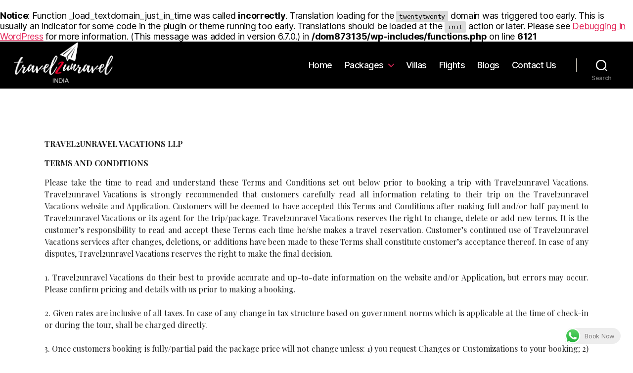

--- FILE ---
content_type: text/html; charset=utf-8
request_url: https://www.google.com/recaptcha/api2/aframe
body_size: 173
content:
<!DOCTYPE HTML><html><head><meta http-equiv="content-type" content="text/html; charset=UTF-8"></head><body><script nonce="AsalkXqoUw2Al3NKfP-oVg">/** Anti-fraud and anti-abuse applications only. See google.com/recaptcha */ try{var clients={'sodar':'https://pagead2.googlesyndication.com/pagead/sodar?'};window.addEventListener("message",function(a){try{if(a.source===window.parent){var b=JSON.parse(a.data);var c=clients[b['id']];if(c){var d=document.createElement('img');d.src=c+b['params']+'&rc='+(localStorage.getItem("rc::a")?sessionStorage.getItem("rc::b"):"");window.document.body.appendChild(d);sessionStorage.setItem("rc::e",parseInt(sessionStorage.getItem("rc::e")||0)+1);localStorage.setItem("rc::h",'1768840861037');}}}catch(b){}});window.parent.postMessage("_grecaptcha_ready", "*");}catch(b){}</script></body></html>

--- FILE ---
content_type: text/css
request_url: https://travel2unravel.in/wp-content/uploads/elementor/css/post-155.css?ver=1715849922
body_size: -245
content:
.elementor-155 .elementor-element.elementor-element-4ed41d2{margin-top:0px;margin-bottom:0px;padding:0px 0px 0px 0px;}.elementor-155 .elementor-element.elementor-element-9d81de2{text-align:justify;color:#1E1E1E;font-family:"Playfair Display", Sans-serif;font-size:16px;font-weight:400;}.elementor-155 .elementor-element.elementor-element-9d81de2 > .elementor-widget-container{margin:0px 0px 0px 0px;padding:0px 0px 0px 0px;}